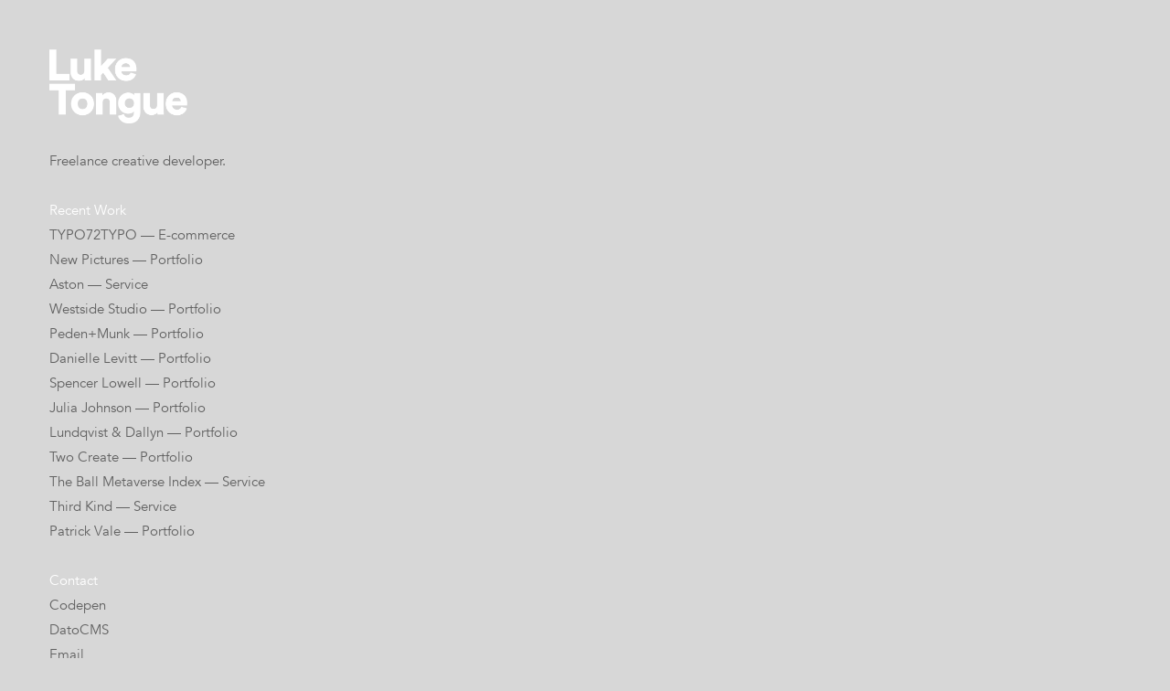

--- FILE ---
content_type: text/html
request_url: https://www.luketongue.com/
body_size: 5576
content:
<!DOCTYPE html>
<html lang="en">
<head>
    <title>Freelance creative developer — Luke Tongue</title>
	<meta name="description" content="Freelance creative developer" />
    <style>
        a{text-decoration:none;transition:color .5s;-webkit-transition:color .5s}a,body{color:#616161}main{display:block}.c-holding ul,a,body,div,h1,h2,html,img,li,ul{margin:0;padding:0;border:0;font-family:inherit;font-size:inherit;font-style:inherit;font-variant:inherit;font-weight:inherit;line-height:inherit;vertical-align:baseline;outline:0}body{line-height:1;font-family:'Avenir Book',Arial;background-color:#d7d7d7}ul{list-style:none}html{box-sizing:border-box;font-size:62.5%}*{box-sizing:inherit}.c-holding,.c-holding h1,.c-holding h2{margin-top:23px}img{max-width:100%;font-style:italic;vertical-align:middle}.c-holding{font-size:1.4rem;line-height:23px;margin-left:23px}.c-holding img{height:69px;width:auto}.c-holding h2{color:#fff}@media (min-width:375px){.c-holding{font-size:1.5rem;line-height:27px;margin-left:54px;margin-top:54px}.c-holding img{height:81px}.c-holding h1,.c-holding h2{margin-top:27px}}
    </style>
    <meta http-equiv="Content-Type" content="text/html; charset=UTF-8"/>
    <script>
        function loadCSS(e,n,o,t){"use strict";var d=window.document.createElement("link"),i=n||window.document.getElementsByTagName("script")[0],s=window.document.styleSheets;return d.rel="stylesheet",d.href=e,d.media="only x",t&&(d.onload=t),i.parentNode.insertBefore(d,i),d.onloadcssdefined=function(n){for(var o,t=0;t<s.length;t++)s[t].href&&s[t].href.indexOf(e)>-1&&(o=!0);o?n():setTimeout(function(){d.onloadcssdefined(n)})},d.onloadcssdefined(function(){d.media=o||"all"}),d}
        loadCSS("/resources/css/site.min.css");
    </script>
    <noscript><link rel="stylesheet" type="text/css" href="/resources/css/site.min.css"/></noscript>
    <meta name="viewport" content="width=device-width, initial-scale=1, shrink-to-fit=no"/>
    <meta http-equiv="x-ua-compatible" content="ie=edge"/>
    <meta property="og:title" content="Luke Tongue"/>
    <meta property="og:description" content="Freelance creative developer"/>
    <meta property="og:image" content="/resources/images/social-share.png"/>
    <meta name="twitter:card" content="summary_large_image"/>
    <meta name="twitter:site" content="@LukeTongue"/>
    <meta name="twitter:title" content="Luke Tongue"/>
    <meta name="twitter:description" content="Freelance creative developer"/>
    <meta name="twitter:image" content="/resources/images/social-share.png"/>
    <meta name="theme-color" content="#ffffff"/>
    <link href="/favicon.ico" type="image/ico" rel="icon"/>
    <link rel="apple-touch-icon" href="/apple-touch-icon.png"/>
    <link rel="manifest" href="/manifest.json"/>
    <link rel="mask-icon" href="/safari-pinned-tab.svg" color="#000000"/>
    <script>
        (function (i, s, o, g, r, a, m) {
            i['GoogleAnalyticsObject'] = r; i[r] = i[r] || function () {
                        (i[r].q = i[r].q || []).push(arguments)
                    }, i[r].l = 1 * new Date(); a = s.createElement(o),
                    m = s.getElementsByTagName(o)[0]; a.async = 1; a.src = g; m.parentNode.insertBefore(a, m)
        })(window, document, 'script', '//www.google-analytics.com/analytics.js', 'ga');

        ga('create', 'UA-45861409-1', 'luketongue.com');
        ga('send', 'pageview');
    </script>
</head>
<body>
<main>
    <div class="c-holding">
        <img src="/resources/images/luke-tongue.png" alt="Luke Tongue" />
        <h1>Freelance creative developer.</h1>
        <h2>Recent Work</h2>
        <ul>
			<li><a href="https://www.t72t.com" rel="external" target="_blank">TYPO72TYPO — E-commerce</a></li>
			<li><a href="https://www.newpictures.co.uk" rel="external" target="_blank">New Pictures — Portfolio</a></li>
			<li><a href="https://www.astonlabs.co" rel="external" target="_blank">Aston — Service</a></li>
			<li><a href="https://www.westsidestudio.com" rel="external" target="_blank">Westside Studio — Portfolio</a></li>
			<li><a href="https://www.pedenmunk.com" rel="external" target="_blank">Peden+Munk — Portfolio</a></li>
			<li><a href="https://www.daniellelevitt.com" rel="external" target="_blank">Danielle Levitt — Portfolio</a></li>
			<li><a href="https://www.spencerlowell.com" rel="external" target="_blank">Spencer Lowell — Portfolio</a></li>
			<li><a href="https://www.juliajohnson.com" rel="external" target="_blank">Julia Johnson — Portfolio</a></li>
			<li><a href="https://www.lundqvistdallyn.studio" rel="external" target="_blank">Lundqvist &amp; Dallyn — Portfolio</a></li>
            <li><a href="http://www.twocreate.co.uk" rel="external" target="_blank">Two Create — Portfolio</a></li>
			<li><a href="https://www.ballmetaverse.co" rel="external" target="_blank">The Ball Metaverse Index — Service</a></li>
            <li><a href="http://www.3kvc.com" rel="external" target="_blank">Third Kind — Service</a></li>
            <li><a href="http://www.patrickvale.co.uk" rel="external" target="_blank">Patrick Vale — Portfolio</a></li>
        </ul>
        <h2>Contact</h2>
        <ul>
            <li><a href="http://codepen.io/luketongue/" rel="external" target="_blank">Codepen</a></li>
			<li><a href="https://www.datocms.com/partners/luke-tongue" rel="external" target="_blank">DatoCMS</a></li>
            <li><a href="mailto:&#108;&#117;&#107;&#101;&#064;&#108;&#117;&#107;&#101;&#116;&#111;&#110;&#103;&#117;&#101;&#046;&#099;&#111;&#109;">Email</a></li>
            <li><a href="https://twitter.com/LukeTongue" rel="external" target="_blank">Twitter</a></li>
        </ul>
    </div>
</main>
</body>
</html>

--- FILE ---
content_type: text/css
request_url: https://www.luketongue.com/resources/css/site.min.css
body_size: 2623
content:
.container,.container-fluid{margin-left:auto;margin-right:auto;padding-left:15px;padding-right:15px}.container-fluid::after,.container::after,.row::after,.u-clearfix::after{content:"";display:table;clear:both}a,a:focus,a:hover{text-decoration:none}a,body{color:#616161}@font-face{font-family:"Avenir Book";src:url(/resources/fonts/9bcb625d-81de-48c2-ba0c-664558d197e3.woff2) format("woff2"),url(/resources/fonts/939cba03-5b40-4d01-9bc5-7589eca863db.woff) format("woff")}.row{margin-left:-15px;margin-right:-15px}.u-text-hide,article,aside,details,figcaption,figure,footer,header,hgroup,main,menu,nav,section{display:block}.u-text-hide{overflow:hidden;text-indent:-9000px}.u-visually-hide{clip:rect(0 0 0 0);clip:rect(0,0,0,0);height:1px;margin:-1px;overflow:hidden;padding:0;position:absolute;width:1px}.c-holding ul,.cms-content ol,.cms-content ul,a,abbr,acronym,address,applet,article,aside,audio,b,big,blockquote,body,button,canvas,caption,center,cite,code,dd,del,details,dfn,div,dl,dt,em,embed,fieldset,figcaption,figure,footer,form,h1,h2,h3,h4,h5,h6,header,hgroup,html,i,iframe,img,ins,kbd,label,legend,li,mark,menu,nav,object,ol,output,p,pre,q,ruby,s,samp,section,small,span,strike,strong,sub,summary,sup,table,tbody,td,tfoot,th,thead,time,tr,tt,u,ul,var,video{margin:0;padding:0;border:0;font:inherit;vertical-align:baseline;outline:0}body{line-height:1}ol,ul{list-style:none}blockquote,q{quotes:none}blockquote:after,blockquote:before,q:after,q:before{content:'';content:none}table{border-collapse:collapse;border-spacing:0}.group:after{content:"";display:table;clear:both}button{background-color:transparent}input,textarea{border-radius:0}button,input,select,textarea{font:inherit;margin:0;padding:0}html{box-sizing:border-box;font-size:62.5%}*,::after,::before{box-sizing:inherit}.cms-content :first-child{margin-top:0}.cms-content h2,.cms-content h3,.cms-content h4,.cms-content ol,.cms-content p,.cms-content ul{margin-top:30px}.c-holding,.c-holding h1,.c-holding h2{margin-top:23px}.cms-content h2,.cms-content h3,.cms-content h4{margin-bottom:-15px}.cms-content ol li,.cms-content ul li{margin-left:20px}.cms-content ul{list-style-type:disc}.cms-content ol{list-style-type:decimal}.cms-content img{height:auto!important;max-width:100%!important}.cms-content strong{font-weight:700}img{max-width:100%;font-style:italic;vertical-align:middle}img[height],img[width]{max-width:none}a{transition:color .5s}a:focus,a:hover{color:#000}body{font-family:"Avenir Book",Arial;background-color:#d7d7d7}.c-holding{font-size:14px;font-size:1.4rem;line-height:23px;margin-left:23px}.c-holding img{height:69px;width:auto}.c-holding h2{color:#fff}@media (min-width:375px){.c-holding{font-size:15px;font-size:1.5rem;line-height:27px;margin-left:54px;margin-top:54px}.c-holding img{height:81px}.c-holding h1,.c-holding h2{margin-top:27px}}

--- FILE ---
content_type: text/plain
request_url: https://www.google-analytics.com/j/collect?v=1&_v=j102&a=1220914201&t=pageview&_s=1&dl=https%3A%2F%2Fwww.luketongue.com%2F&ul=en-us%40posix&dt=Freelance%20creative%20developer%20%E2%80%94%20Luke%20Tongue&sr=1280x720&vp=1280x720&_u=IEBAAAABAAAAACAAI~&jid=2073498063&gjid=733026609&cid=418777128.1768644447&tid=UA-45861409-1&_gid=1554710816.1768644447&_r=1&_slc=1&z=2123167587
body_size: -451
content:
2,cG-Z2KPLDBJS2